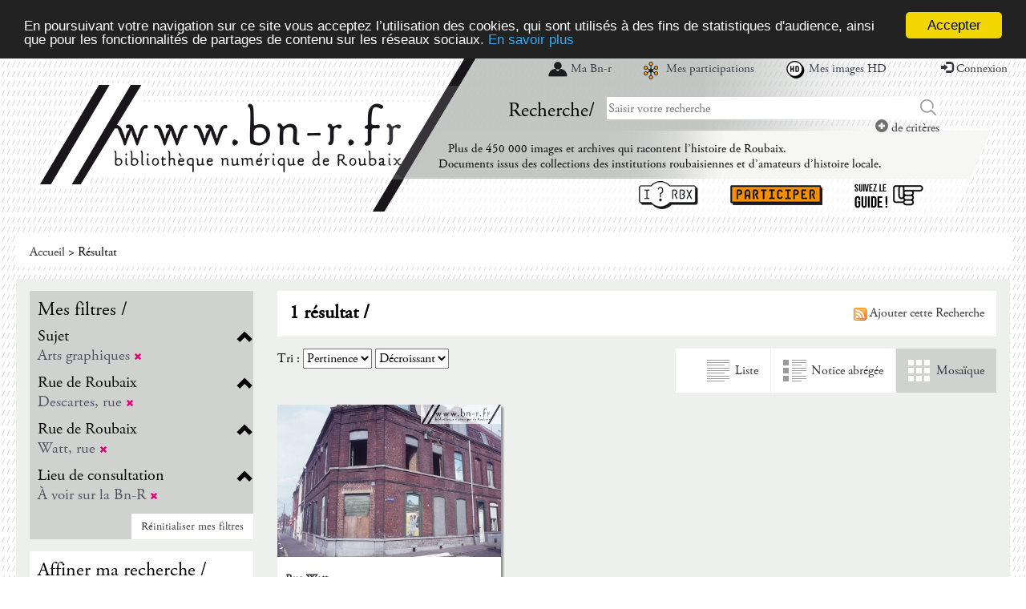

--- FILE ---
content_type: application/javascript
request_url: https://www.bn-r.fr/libs/visionneuse/Resources/public/js/jQueryRotate.2.2.js?_=1769273809385
body_size: 3336
content:
// VERSION: 2.2 LAST UPDATE: 13.03.2012
/* 
 * Licensed under the MIT license: http://www.opensource.org/licenses/mit-license.php
 * 
 * Made by Wilq32, wilq32@gmail.com, Wroclaw, Poland, 01.2009
 * Website: http://code.google.com/p/jqueryrotate/ 
 */

// Documentation removed from script file (was kinda useless and outdated)

(function($) {
var supportedCSS,styles=document.getElementsByTagName("head")[0].style,toCheck="transformProperty WebkitTransform OTransform msTransform MozTransform".split(" ");
for (var a=0;a<toCheck.length;a++) if (styles[toCheck[a]] !== undefined) supportedCSS = toCheck[a];
// Bad eval to preven google closure to remove it from code o_O
// After compresion replace it back to var IE = 'v' == '\v'
var IE = eval('"v"=="\v"');

jQuery.fn.extend({
    rotate:function(parameters)
    {
        if (this.length===0||typeof parameters=="undefined") return;
            if (typeof parameters=="number") parameters={angle:parameters};
        var returned=[];
        for (var i=0,i0=this.length;i<i0;i++)
            {
                var element=this.get(i);	
                if (!element.Wilq32 || !element.Wilq32.PhotoEffect) {

                    var paramClone = $.extend(true, {}, parameters); 
                    var newRotObject = new Wilq32.PhotoEffect(element,paramClone)._rootObj;

                    returned.push($(newRotObject));
                }
                else {
                    element.Wilq32.PhotoEffect._handleRotation(parameters);
                }
            }
            return returned;
    },
    getRotateAngle: function(){
        var ret = [];
        for (var i=0,i0=this.length;i<i0;i++)
            {
                var element=this.get(i);	
                if (element.Wilq32 && element.Wilq32.PhotoEffect) {
                    ret[i] = element.Wilq32.PhotoEffect._angle;
                }
            }
            return ret;
    },
    stopRotate: function(){
        for (var i=0,i0=this.length;i<i0;i++)
            {
                var element=this.get(i);	
                if (element.Wilq32 && element.Wilq32.PhotoEffect) {
                    clearTimeout(element.Wilq32.PhotoEffect._timer);
                }
            }
    }
});

// Library agnostic interface

Wilq32=window.Wilq32||{};
Wilq32.PhotoEffect=(function(){

	if (supportedCSS) {
		return function(img,parameters){
			img.Wilq32 = {
				PhotoEffect: this
			};
            
            this._img = this._rootObj = this._eventObj = img;
            this._handleRotation(parameters);
		}
	} else {
		return function(img,parameters) {
			// Make sure that class and id are also copied - just in case you would like to refeer to an newly created object
            this._img = img;

			this._rootObj=document.createElement('span');
			this._rootObj.style.display="inline-block";
			this._rootObj.Wilq32 = 
				{
					PhotoEffect: this
				};
			img.parentNode.insertBefore(this._rootObj,img);
			
			if (img.complete) {
				this._Loader(parameters);
			} else {
				var self=this;
				// TODO: Remove jQuery dependency
				jQuery(this._img).bind("load", function()
				{
					self._Loader(parameters);
				});
			}
		}
	}
})();

Wilq32.PhotoEffect.prototype={
    _setupParameters : function (parameters){
		this._parameters = this._parameters || {};
        if (typeof this._angle !== "number") this._angle = 0 ;
        if (typeof parameters.angle==="number") this._angle = parameters.angle;
        this._parameters.animateTo = (typeof parameters.animateTo==="number") ? (parameters.animateTo) : (this._angle); 

        this._parameters.step = parameters.step || this._parameters.step || null;
		this._parameters.easing = parameters.easing || this._parameters.easing || function (x, t, b, c, d) { return -c * ((t=t/d-1)*t*t*t - 1) + b; }
		this._parameters.duration = parameters.duration || this._parameters.duration || 1000;
        this._parameters.callback = parameters.callback || this._parameters.callback || function(){};
        if (parameters.bind && parameters.bind != this._parameters.bind) this._BindEvents(parameters.bind); 
	},
	_handleRotation : function(parameters){
          this._setupParameters(parameters);
          if (this._angle==this._parameters.animateTo) {
              this._rotate(this._angle);
          }
          else { 
              this._animateStart();          
          }
	},

	_BindEvents:function(events){
		if (events && this._eventObj) 
		{
            // Unbinding previous Events
            if (this._parameters.bind){
                var oldEvents = this._parameters.bind;
                for (var a in oldEvents) if (oldEvents.hasOwnProperty(a)) 
                        // TODO: Remove jQuery dependency
                        jQuery(this._eventObj).unbind(a,oldEvents[a]);
            }

            this._parameters.bind = events;
			for (var a in events) if (events.hasOwnProperty(a)) 
				// TODO: Remove jQuery dependency
					jQuery(this._eventObj).bind(a,events[a]);
		}
	},

	_Loader:(function()
	{
		if (IE)
		return function(parameters)
		{
			var width=this._img.width;
			var height=this._img.height;
			this._img.parentNode.removeChild(this._img);
							
			this._vimage = this.createVMLNode('image');
			this._vimage.src=this._img.src;
			this._vimage.style.height=height+"px";
			this._vimage.style.width=width+"px";
			this._vimage.style.position="absolute"; // FIXES IE PROBLEM - its only rendered if its on absolute position!
			this._vimage.style.top = "0px";
			this._vimage.style.left = "0px";

			/* Group minifying a small 1px precision problem when rotating object */
			this._container =  this.createVMLNode('group');
			this._container.style.width=width;
			this._container.style.height=height;
			this._container.style.position="absolute";
			this._container.setAttribute('coordsize',width-1+','+(height-1)); // This -1, -1 trying to fix ugly problem with small displacement on IE
			this._container.appendChild(this._vimage);
			
			this._rootObj.appendChild(this._container);
			this._rootObj.style.position="relative"; // FIXES IE PROBLEM
			this._rootObj.style.width=width+"px";
			this._rootObj.style.height=height+"px";
			this._rootObj.setAttribute('id',this._img.getAttribute('id'));
			this._rootObj.className=this._img.className;			
		    this._eventObj = this._rootObj;	
		    this._handleRotation(parameters);	
		}
		else
		return function (parameters)
		{
			this._rootObj.setAttribute('id',this._img.getAttribute('id'));
			this._rootObj.className=this._img.className;
			
			this._width=this._img.width;
			this._height=this._img.height;
			this._widthHalf=this._width/2; // used for optimisation
			this._heightHalf=this._height/2;// used for optimisation
			
			var _widthMax=Math.sqrt((this._height)*(this._height) + (this._width) * (this._width));

			this._widthAdd = _widthMax - this._width;
			this._heightAdd = _widthMax - this._height;	// widthMax because maxWidth=maxHeight
			this._widthAddHalf=this._widthAdd/2; // used for optimisation
			this._heightAddHalf=this._heightAdd/2;// used for optimisation
			
			this._img.parentNode.removeChild(this._img);	
			
			this._aspectW = ((parseInt(this._img.style.width,10)) || this._width)/this._img.width;
			this._aspectH = ((parseInt(this._img.style.height,10)) || this._height)/this._img.height;
			
			this._canvas=document.createElement('canvas');
			this._canvas.setAttribute('width',this._width);
			this._canvas.style.position="relative";
			this._canvas.style.left = -this._widthAddHalf + "px";
			this._canvas.style.top = -this._heightAddHalf + "px";
			this._canvas.Wilq32 = this._rootObj.Wilq32;
			
			this._rootObj.appendChild(this._canvas);
			this._rootObj.style.width=this._width+"px";
			this._rootObj.style.height=this._height+"px";
            this._eventObj = this._canvas;
			
			this._cnv=this._canvas.getContext('2d');
            this._handleRotation(parameters);
		}
	})(),

	_animateStart:function()
	{	
		if (this._timer) {
			clearTimeout(this._timer);
		}
		this._animateStartTime = +new Date;
		this._animateStartAngle = this._angle;
		this._animate();
	},
    _animate:function()
    {
         var actualTime = +new Date;
         var checkEnd = actualTime - this._animateStartTime > this._parameters.duration;

         // TODO: Bug for animatedGif for static rotation ? (to test)
         if (checkEnd && !this._parameters.animatedGif) 
         {
             clearTimeout(this._timer);
         }
         else 
         {
             if (this._canvas||this._vimage||this._img) {
                 var angle = this._parameters.easing(0, actualTime - this._animateStartTime, this._animateStartAngle, this._parameters.animateTo - this._animateStartAngle, this._parameters.duration);
                 this._rotate((~~(angle*10))/10);
             }
             if (this._parameters.step) {
                this._parameters.step(this._angle);
             }
             var self = this;
             this._timer = setTimeout(function()
                     {
                     self._animate.call(self);
                     }, 10);
         }

         // To fix Bug that prevents using recursive function in callback I moved this function to back
         if (this._parameters.callback && checkEnd){
             this._angle = this._parameters.animateTo;
             this._rotate(this._angle);
             this._parameters.callback.call(this._rootObj);
         }
     },

	_rotate : (function()
	{
		var rad = Math.PI/180;
		if (IE)
		return function(angle)
		{
            this._angle = angle;
			this._container.style.rotation=(angle%360)+"deg";
		}
		else if (supportedCSS)
		return function(angle){
            this._angle = angle;
			this._img.style[supportedCSS]="rotate("+(angle%360)+"deg)";
		}
		else 
		return function(angle)
		{
            this._angle = angle;
			angle=(angle%360)* rad;
			// clear canvas	
			this._canvas.width = this._width+this._widthAdd;
			this._canvas.height = this._height+this._heightAdd;
						
			// REMEMBER: all drawings are read from backwards.. so first function is translate, then rotate, then translate, translate..
			this._cnv.translate(this._widthAddHalf,this._heightAddHalf);	// at least center image on screen
			this._cnv.translate(this._widthHalf,this._heightHalf);			// we move image back to its orginal 
			this._cnv.rotate(angle);										// rotate image
			this._cnv.translate(-this._widthHalf,-this._heightHalf);		// move image to its center, so we can rotate around its center
			this._cnv.scale(this._aspectW,this._aspectH); // SCALE - if needed ;)
			this._cnv.drawImage(this._img, 0, 0);							// First - we draw image
		}

	})()
}

if (IE)
{
Wilq32.PhotoEffect.prototype.createVMLNode=(function(){
document.createStyleSheet().addRule(".rvml", "behavior:url(#default#VML)");
		try {
			!document.namespaces.rvml && document.namespaces.add("rvml", "urn:schemas-microsoft-com:vml");
			return function (tagName) {
				return document.createElement('<rvml:' + tagName + ' class="rvml">');
			};
		} catch (e) {
			return function (tagName) {
				return document.createElement('<' + tagName + ' xmlns="urn:schemas-microsoft.com:vml" class="rvml">');
			};
		}		
})();
}

})(jQuery);


--- FILE ---
content_type: application/javascript
request_url: https://www.bn-r.fr/admin/libs/ckeditor/core/dom/element.js
body_size: 18108
content:
/**
 * @license Copyright (c) 2003-2017, CKSource - Frederico Knabben. All rights reserved.
 * For licensing, see LICENSE.md or http://ckeditor.com/license
 */

/**
 * @fileOverview Defines the {@link CKEDITOR.dom.element} class, which
 *		represents a DOM element.
 */

/**
 * Represents a DOM element.
 *
 *		// Create a new <span> element.
 *		var element = new CKEDITOR.dom.element( 'span' );
 *
 *		// Create an element based on a native DOM element.
 *		var element = new CKEDITOR.dom.element( document.getElementById( 'myId' ) );
 *
 * @class
 * @extends CKEDITOR.dom.node
 * @constructor Creates an element class instance.
 * @param {Object/String} element A native DOM element or the element name for
 * new elements.
 * @param {CKEDITOR.dom.document} [ownerDocument] The document that will contain
 * the element in case of element creation.
 */
CKEDITOR.dom.element = function( element, ownerDocument ) {
	if ( typeof element == 'string' )
		element = ( ownerDocument ? ownerDocument.$ : document ).createElement( element );

	// Call the base constructor (we must not call CKEDITOR.dom.node).
	CKEDITOR.dom.domObject.call( this, element );
};

// PACKAGER_RENAME( CKEDITOR.dom.element )
/**
 * The the {@link CKEDITOR.dom.element} representing and element. If the
 * element is a native DOM element, it will be transformed into a valid
 * CKEDITOR.dom.element object.
 *
 *		var element = new CKEDITOR.dom.element( 'span' );
 *		alert( element == CKEDITOR.dom.element.get( element ) ); // true
 *
 *		var element = document.getElementById( 'myElement' );
 *		alert( CKEDITOR.dom.element.get( element ).getName() ); // (e.g.) 'p'
 *
 * @static
 * @param {String/Object} element Element's id or name or native DOM element.
 * @returns {CKEDITOR.dom.element} The transformed element.
 */
CKEDITOR.dom.element.get = function( element ) {
	var el = typeof element == 'string' ? document.getElementById( element ) || document.getElementsByName( element )[ 0 ] : element;

	return el && ( el.$ ? el : new CKEDITOR.dom.element( el ) );
};

CKEDITOR.dom.element.prototype = new CKEDITOR.dom.node();

/**
 * Creates an instance of the {@link CKEDITOR.dom.element} class based on the
 * HTML representation of an element.
 *
 *		var element = CKEDITOR.dom.element.createFromHtml( '<strong class="anyclass">My element</strong>' );
 *		alert( element.getName() ); // 'strong'
 *
 * @static
 * @param {String} html The element HTML. It should define only one element in
 * the "root" level. The "root" element can have child nodes, but not siblings.
 * @returns {CKEDITOR.dom.element} The element instance.
 */
CKEDITOR.dom.element.createFromHtml = function( html, ownerDocument ) {
	var temp = new CKEDITOR.dom.element( 'div', ownerDocument );
	temp.setHtml( html );

	// When returning the node, remove it from its parent to detach it.
	return temp.getFirst().remove();
};

/**
 * Sets {@link CKEDITOR.dom.element#setCustomData custom data} on an element in a way that it is later
 * possible to {@link #clearAllMarkers clear all data} set on all elements sharing the same database.
 *
 * This mechanism is very useful when processing some portion of DOM. All markers can later be removed
 * by calling the {@link #clearAllMarkers} method, hence markers will not leak to second pass of this algorithm.
 *
 *		var database = {};
 *		CKEDITOR.dom.element.setMarker( database, element1, 'foo', 'bar' );
 *		CKEDITOR.dom.element.setMarker( database, element2, 'oof', [ 1, 2, 3 ] );
 *
 *		element1.getCustomData( 'foo' ); // 'bar'
 *		element2.getCustomData( 'oof' ); // [ 1, 2, 3 ]
 *
 *		CKEDITOR.dom.element.clearAllMarkers( database );
 *
 *		element1.getCustomData( 'foo' ); // null
 *
 * @static
 * @param {Object} database
 * @param {CKEDITOR.dom.element} element
 * @param {String} name
 * @param {Object} value
 * @returns {CKEDITOR.dom.element} The element.
 */
CKEDITOR.dom.element.setMarker = function( database, element, name, value ) {
	var id = element.getCustomData( 'list_marker_id' ) || ( element.setCustomData( 'list_marker_id', CKEDITOR.tools.getNextNumber() ).getCustomData( 'list_marker_id' ) ),
		markerNames = element.getCustomData( 'list_marker_names' ) || ( element.setCustomData( 'list_marker_names', {} ).getCustomData( 'list_marker_names' ) );
	database[ id ] = element;
	markerNames[ name ] = 1;

	return element.setCustomData( name, value );
};

/**
 * Removes all markers added using this database. See the {@link #setMarker} method for more information.
 *
 * @param {Object} database
 * @static
 */
CKEDITOR.dom.element.clearAllMarkers = function( database ) {
	for ( var i in database )
		CKEDITOR.dom.element.clearMarkers( database, database[ i ], 1 );
};

/**
 * Removes all markers added to this element and removes it from the database if
 * `removeFromDatabase` was passed. See the {@link #setMarker} method for more information.
 *
 *		var database = {};
 *		CKEDITOR.dom.element.setMarker( database, element1, 'foo', 'bar' );
 *		CKEDITOR.dom.element.setMarker( database, element2, 'oof', [ 1, 2, 3 ] );
 *
 *		element1.getCustomData( 'foo' ); // 'bar'
 *		element2.getCustomData( 'oof' ); // [ 1, 2, 3 ]
 *
 *		CKEDITOR.dom.element.clearMarkers( database, element1, true );
 *
 *		element1.getCustomData( 'foo' ); // null
 *		element2.getCustomData( 'oof' ); // [ 1, 2, 3 ]
 *
 * @param {Object} database
 * @static
 */
CKEDITOR.dom.element.clearMarkers = function( database, element, removeFromDatabase ) {
	var names = element.getCustomData( 'list_marker_names' ),
		id = element.getCustomData( 'list_marker_id' );
	for ( var i in names )
		element.removeCustomData( i );
	element.removeCustomData( 'list_marker_names' );
	if ( removeFromDatabase ) {
		element.removeCustomData( 'list_marker_id' );
		delete database[ id ];
	}
};

( function() {
	var elementsClassList = document.createElement( '_' ).classList,
		supportsClassLists = typeof elementsClassList !== 'undefined' && String( elementsClassList.add ).match( /\[Native code\]/gi ) !== null,
		rclass = /[\n\t\r]/g;

	function hasClass( classNames, className ) {
		// Source: jQuery.
		return ( ' ' + classNames + ' ' ).replace( rclass, ' ' ).indexOf( ' ' + className + ' ' ) > -1;
	}

	CKEDITOR.tools.extend( CKEDITOR.dom.element.prototype, {
		/**
		 * The node type. This is a constant value set to {@link CKEDITOR#NODE_ELEMENT}.
		 *
		 * @readonly
		 * @property {Number} [=CKEDITOR.NODE_ELEMENT]
		 */
		type: CKEDITOR.NODE_ELEMENT,

		/**
		 * Adds a CSS class to the element. It appends the class to the
		 * already existing names.
		 *
		 *		var element = new CKEDITOR.dom.element( 'div' );
		 *		element.addClass( 'classA' ); // <div class="classA">
		 *		element.addClass( 'classB' ); // <div class="classA classB">
		 *		element.addClass( 'classA' ); // <div class="classA classB">
		 *
		 * **Note:** Since CKEditor 4.5 this method cannot be used with multiple classes (`'classA classB'`).
		 *
		 * @chainable
		 * @method addClass
		 * @param {String} className The name of the class to be added.
		 */
		addClass: supportsClassLists ?
			function( className ) {
				this.$.classList.add( className );

				return this;
			} : function( className ) {
				var c = this.$.className;
				if ( c ) {
					if ( !hasClass( c, className ) )
						c += ' ' + className;
				}
				this.$.className = c || className;

				return this;
			},

		/**
		 * Removes a CSS class name from the elements classes. Other classes
		 * remain untouched.
		 *
		 *		var element = new CKEDITOR.dom.element( 'div' );
		 *		element.addClass( 'classA' );		// <div class="classA">
		 *		element.addClass( 'classB' );		// <div class="classA classB">
		 *		element.removeClass( 'classA' );	// <div class="classB">
		 *		element.removeClass( 'classB' );	// <div>
		 *
		 * @chainable
		 * @method removeClass
		 * @param {String} className The name of the class to remove.
		 */
		removeClass: supportsClassLists ?
			function( className ) {
				var $ = this.$;
				$.classList.remove( className );

				if ( !$.className )
					$.removeAttribute( 'class' );

				return this;
			} : function( className ) {
				var c = this.getAttribute( 'class' );
				if ( c && hasClass( c, className ) ) {
					c = c
						.replace( new RegExp( '(?:^|\\s+)' + className + '(?=\\s|$)' ), '' )
						.replace( /^\s+/, '' );

					if ( c )
						this.setAttribute( 'class', c );
					else
						this.removeAttribute( 'class' );
				}

				return this;
			},

		/**
		 * Checks if element has class name.
		 *
		 * @param {String} className
		 * @returns {Boolean}
		 */
		hasClass: function( className ) {
			return hasClass( this.$.className, className );
		},

		/**
		 * Append a node as a child of this element.
		 *
		 *		var p = new CKEDITOR.dom.element( 'p' );
		 *
		 *		var strong = new CKEDITOR.dom.element( 'strong' );
		 *		p.append( strong );
		 *
		 *		var em = p.append( 'em' );
		 *
		 *		// Result: '<p><strong></strong><em></em></p>'
		 *
		 * @param {CKEDITOR.dom.node/String} node The node or element name to be appended.
		 * @param {Boolean} [toStart=false] Indicates that the element is to be appended at the start.
		 * @returns {CKEDITOR.dom.node} The appended node.
		 */
		append: function( node, toStart ) {
			if ( typeof node == 'string' )
				node = this.getDocument().createElement( node );

			if ( toStart )
				this.$.insertBefore( node.$, this.$.firstChild );
			else
				this.$.appendChild( node.$ );

			return node;
		},

		/**
		 * Append HTML as a child(ren) of this element.
		 *
		 * @param {String} html
		 */
		appendHtml: function( html ) {
			if ( !this.$.childNodes.length )
				this.setHtml( html );
			else {
				var temp = new CKEDITOR.dom.element( 'div', this.getDocument() );
				temp.setHtml( html );
				temp.moveChildren( this );
			}
		},

		/**
		 * Append text to this element.
		 *
		 *		var p = new CKEDITOR.dom.element( 'p' );
		 *		p.appendText( 'This is' );
		 *		p.appendText( ' some text' );
		 *
		 *		// Result: '<p>This is some text</p>'
		 *
		 * @param {String} text The text to be appended.
		 */
		appendText: function( text ) {
			// On IE8 it is impossible to append node to script tag, so we use its text.
			// On the contrary, on Safari the text property is unpredictable in links. (#13232)
			if ( this.$.text != null && CKEDITOR.env.ie && CKEDITOR.env.version < 9 )
				this.$.text += text;
			else
				this.append( new CKEDITOR.dom.text( text ) );
		},

		/**
		 * Appends a `<br>` filler element to this element if the filler is not present already.
		 * By default filler is appended only if {@link CKEDITOR.env#needsBrFiller} is `true`,
		 * however when `force` is set to `true` filler will be appended regardless of the environment.
		 *
		 * @param {Boolean} [force] Append filler regardless of the environment.
		 */
		appendBogus: function( force ) {
			if ( !force && !CKEDITOR.env.needsBrFiller )
				return;

			var lastChild = this.getLast();

			// Ignore empty/spaces text.
			while ( lastChild && lastChild.type == CKEDITOR.NODE_TEXT && !CKEDITOR.tools.rtrim( lastChild.getText() ) )
				lastChild = lastChild.getPrevious();
			if ( !lastChild || !lastChild.is || !lastChild.is( 'br' ) ) {
				var bogus = this.getDocument().createElement( 'br' );

				CKEDITOR.env.gecko && bogus.setAttribute( 'type', '_moz' );

				this.append( bogus );
			}
		},

		/**
		 * Breaks one of the ancestor element in the element position, moving
		 * this element between the broken parts.
		 *
		 *		// Before breaking:
		 *		//		<b>This <i>is some<span /> sample</i> test text</b>
		 *		// If "element" is <span /> and "parent" is <i>:
		 *		//		<b>This <i>is some</i><span /><i> sample</i> test text</b>
		 *		element.breakParent( parent );
		 *
		 *		// Before breaking:
		 *		//		<b>This <i>is some<span /> sample</i> test text</b>
		 *		// If "element" is <span /> and "parent" is <b>:
		 *		//		<b>This <i>is some</i></b><span /><b><i> sample</i> test text</b>
		 *		element.breakParent( parent );
		 *
		 * @param {CKEDITOR.dom.element} parent The anscestor element to get broken.
		 * @param {Boolean} [cloneId=false] Whether to preserve ancestor ID attributes while breaking.
		 */
		breakParent: function( parent, cloneId ) {
			var range = new CKEDITOR.dom.range( this.getDocument() );

			// We'll be extracting part of this element, so let's use our
			// range to get the correct piece.
			range.setStartAfter( this );
			range.setEndAfter( parent );

			// Extract it.
			var docFrag = range.extractContents( false, cloneId || false ),
				tmpElement,
				current;

			// Move the element outside the broken element.
			range.insertNode( this.remove() );

			// In case of Internet Explorer, we must check if there is no background-color
			// added to the element. In such case, we have to overwrite it to prevent "switching it off"
			// by a browser (#14667).
			if ( CKEDITOR.env.ie && !CKEDITOR.env.edge ) {
				tmpElement = new CKEDITOR.dom.element( 'div' );

				while ( current = docFrag.getFirst() ) {
					if ( current.$.style.backgroundColor ) {
						// This is a necessary hack to make sure that IE will track backgroundColor CSS property, see
						// http://dev.ckeditor.com/ticket/14667#comment:8 for more details.
						current.$.style.backgroundColor = current.$.style.backgroundColor;
					}

					tmpElement.append( current );
				}

				// Re-insert the extracted piece after the element.
				tmpElement.insertAfter( this );
				tmpElement.remove( true );
			} else {
				// Re-insert the extracted piece after the element.
				docFrag.insertAfterNode( this );
			}
		},

		/**
		 * Checks if this element contains given node.
		 *
		 * @method
		 * @param {CKEDITOR.dom.node} node
		 * @returns {Boolean}
		 */
		contains: !document.compareDocumentPosition ?
			function( node ) {
				var $ = this.$;

				return node.type != CKEDITOR.NODE_ELEMENT ? $.contains( node.getParent().$ ) : $ != node.$ && $.contains( node.$ );
			} : function( node ) {
				return !!( this.$.compareDocumentPosition( node.$ ) & 16 );
			},

		/**
		 * Moves the selection focus to this element.
		 *
		 *		var element = CKEDITOR.document.getById( 'myTextarea' );
		 *		element.focus();
		 *
		 * @method
		 * @param  {Boolean} defer Whether to asynchronously defer the
		 * execution by 100 ms.
		 */
		focus: ( function() {
			function exec() {
				// IE throws error if the element is not visible.
				try {
					this.$.focus();
				} catch ( e ) {}
			}

			return function( defer ) {
				if ( defer )
					CKEDITOR.tools.setTimeout( exec, 100, this );
				else
					exec.call( this );
			};
		} )(),

		/**
		 * Gets the inner HTML of this element.
		 *
		 *		var element = CKEDITOR.dom.element.createFromHtml( '<div><b>Example</b></div>' );
		 *		alert( element.getHtml() ); // '<b>Example</b>'
		 *
		 * @returns {String} The inner HTML of this element.
		 */
		getHtml: function() {
			var retval = this.$.innerHTML;
			// Strip <?xml:namespace> tags in IE. (#3341).
			return CKEDITOR.env.ie ? retval.replace( /<\?[^>]*>/g, '' ) : retval;
		},

		/**
		 * Gets the outer (inner plus tags) HTML of this element.
		 *
		 *		var element = CKEDITOR.dom.element.createFromHtml( '<div class="bold"><b>Example</b></div>' );
		 *		alert( element.getOuterHtml() ); // '<div class="bold"><b>Example</b></div>'
		 *
		 * @returns {String} The outer HTML of this element.
		 */
		getOuterHtml: function() {
			if ( this.$.outerHTML ) {
				// IE includes the <?xml:namespace> tag in the outerHTML of
				// namespaced element. So, we must strip it here. (#3341)
				return this.$.outerHTML.replace( /<\?[^>]*>/, '' );
			}

			var tmpDiv = this.$.ownerDocument.createElement( 'div' );
			tmpDiv.appendChild( this.$.cloneNode( true ) );
			return tmpDiv.innerHTML;
		},

		/**
		 * Retrieve the bounding rectangle of the current element, in pixels,
		 * relative to the upper-left corner of the browser's client area.
		 *
		 * @returns {Object} The dimensions of the DOM element including
		 * `left`, `top`, `right`, `bottom`, `width` and `height`.
		 */
		getClientRect: function() {
			// http://help.dottoro.com/ljvmcrrn.php
			var rect = CKEDITOR.tools.extend( {}, this.$.getBoundingClientRect() );

			!rect.width && ( rect.width = rect.right - rect.left );
			!rect.height && ( rect.height = rect.bottom - rect.top );

			return rect;
		},

		/**
		 * Sets the inner HTML of this element.
		 *
		 *		var p = new CKEDITOR.dom.element( 'p' );
		 *		p.setHtml( '<b>Inner</b> HTML' );
		 *
		 *		// Result: '<p><b>Inner</b> HTML</p>'
		 *
		 * @method
		 * @param {String} html The HTML to be set for this element.
		 * @returns {String} The inserted HTML.
		 */
		setHtml: ( CKEDITOR.env.ie && CKEDITOR.env.version < 9 ) ?
			// old IEs throws error on HTML manipulation (through the "innerHTML" property)
			// on the element which resides in an DTD invalid position,  e.g. <span><div></div></span>
			// fortunately it can be worked around with DOM manipulation.
			function( html ) {
				try {
					var $ = this.$;

					// Fix the case when setHtml is called on detached element.
					// HTML5 shiv used for document in which this element was created
					// won't affect that detached element. So get document fragment with
					// all HTML5 elements enabled and set innerHTML while this element is appended to it.
					if ( this.getParent() )
						return ( $.innerHTML = html );
					else {
						var $frag = this.getDocument()._getHtml5ShivFrag();
						$frag.appendChild( $ );
						$.innerHTML = html;
						$frag.removeChild( $ );

						return html;
					}
				}
				catch ( e ) {
					this.$.innerHTML = '';

					var temp = new CKEDITOR.dom.element( 'body', this.getDocument() );
					temp.$.innerHTML = html;

					var children = temp.getChildren();
					while ( children.count() )
						this.append( children.getItem( 0 ) );

					return html;
				}
			} : function( html ) {
				return ( this.$.innerHTML = html );
			},

		/**
		 * Sets the element contents as plain text.
		 *
		 *		var element = new CKEDITOR.dom.element( 'div' );
		 *		element.setText( 'A > B & C < D' );
		 *		alert( element.innerHTML ); // 'A &gt; B &amp; C &lt; D'
		 *
		 * @param {String} text The text to be set.
		 * @returns {String} The inserted text.
		 */
		setText: ( function() {
			var supportsTextContent = document.createElement( 'p' );
			supportsTextContent.innerHTML = 'x';
			supportsTextContent = supportsTextContent.textContent;

			return function( text ) {
				this.$[ supportsTextContent ? 'textContent' : 'innerText' ] = text;
			};
		} )(),

		/**
		 * Gets the value of an element attribute.
		 *
		 *		var element = CKEDITOR.dom.element.createFromHtml( '<input type="text" />' );
		 *		alert( element.getAttribute( 'type' ) ); // 'text'
		 *
		 * @method
		 * @param {String} name The attribute name.
		 * @returns {String} The attribute value or null if not defined.
		 */
		getAttribute: ( function() {
			var standard = function( name ) {
					return this.$.getAttribute( name, 2 );
				};

			if ( CKEDITOR.env.ie && ( CKEDITOR.env.ie7Compat || CKEDITOR.env.quirks ) ) {
				return function( name ) {
					switch ( name ) {
						case 'class':
							name = 'className';
							break;

						case 'http-equiv':
							name = 'httpEquiv';
							break;

						case 'name':
							return this.$.name;

						case 'tabindex':
							var tabIndex = standard.call( this, name );

							// IE returns tabIndex=0 by default for all
							// elements. For those elements,
							// getAtrribute( 'tabindex', 2 ) returns 32768
							// instead. So, we must make this check to give a
							// uniform result among all browsers.
							if ( tabIndex !== 0 && this.$.tabIndex === 0 )
								tabIndex = null;

							return tabIndex;

						case 'checked':
							var attr = this.$.attributes.getNamedItem( name ),
								attrValue = attr.specified ? attr.nodeValue // For value given by parser.
								: this.$.checked; // For value created via DOM interface.

							return attrValue ? 'checked' : null;

						case 'hspace':
						case 'value':
							return this.$[ name ];

						case 'style':
							// IE does not return inline styles via getAttribute(). See #2947.
							return this.$.style.cssText;

						case 'contenteditable':
						case 'contentEditable':
							return this.$.attributes.getNamedItem( 'contentEditable' ).specified ? this.$.getAttribute( 'contentEditable' ) : null;
					}

					return standard.call( this, name );
				};
			} else {
				return standard;
			}
		} )(),

		/**
		 * Gets the values of all element attributes.
		 *
		 * @param {Array} exclude The names of attributes to be excluded from the returned object.
		 * @return {Object} An object containing all element attributes with their values.
		 */
		getAttributes: function( exclude ) {
			var attributes = {},
				attrDefs = this.$.attributes,
				i;

			exclude = CKEDITOR.tools.isArray( exclude ) ? exclude : [];

			for ( i = 0; i < attrDefs.length; i++ ) {
				if ( CKEDITOR.tools.indexOf( exclude, attrDefs[ i ].name ) === -1 ) {
					attributes[ attrDefs[ i ].name ] = attrDefs[ i ].value;
				}
			}

			return attributes;
		},

		/**
		 * Gets the nodes list containing all children of this element.
		 *
		 * @returns {CKEDITOR.dom.nodeList}
		 */
		getChildren: function() {
			return new CKEDITOR.dom.nodeList( this.$.childNodes );
		},

		/**
		 * Gets the current computed value of one of the element CSS style
		 * properties.
		 *
		 *		var element = new CKEDITOR.dom.element( 'span' );
		 *		alert( element.getComputedStyle( 'display' ) ); // 'inline'
		 *
		 * @method
		 * @param {String} propertyName The style property name.
		 * @returns {String} The property value.
		 */
		getComputedStyle: ( document.defaultView && document.defaultView.getComputedStyle ) ?
				function( propertyName ) {
					var style = this.getWindow().$.getComputedStyle( this.$, null );

					// Firefox may return null if we call the above on a hidden iframe. (#9117)
					return style ? style.getPropertyValue( propertyName ) : '';
				} : function( propertyName ) {
					return this.$.currentStyle[ CKEDITOR.tools.cssStyleToDomStyle( propertyName ) ];
				},

		/**
		 * Gets the DTD entries for this element.
		 *
		 * @returns {Object} An object containing the list of elements accepted
		 * by this element.
		 */
		getDtd: function() {
			var dtd = CKEDITOR.dtd[ this.getName() ];

			this.getDtd = function() {
				return dtd;
			};

			return dtd;
		},

		/**
		 * Gets all this element's descendants having given tag name.
		 *
		 * @method
		 * @param {String} tagName
		 */
		getElementsByTag: CKEDITOR.dom.document.prototype.getElementsByTag,

		/**
		 * Gets the computed tabindex for this element.
		 *
		 *		var element = CKEDITOR.document.getById( 'myDiv' );
		 *		alert( element.getTabIndex() ); // (e.g.) '-1'
		 *
		 * @method
		 * @returns {Number} The tabindex value.
		 */
		getTabIndex: function() {
			var tabIndex = this.$.tabIndex;

			// IE returns tabIndex=0 by default for all elements. In
			// those cases we must check that the element really has
			// the tabindex attribute set to zero, or it is one of
			// those element that should have zero by default.
			if ( tabIndex === 0 && !CKEDITOR.dtd.$tabIndex[ this.getName() ] && parseInt( this.getAttribute( 'tabindex' ), 10 ) !== 0 )
				return -1;

			return tabIndex;
		},

		/**
		 * Gets the text value of this element.
		 *
		 * Only in IE (which uses innerText), `<br>` will cause linebreaks,
		 * and sucessive whitespaces (including line breaks) will be reduced to
		 * a single space. This behavior is ok for us, for now. It may change
		 * in the future.
		 *
		 *		var element = CKEDITOR.dom.element.createFromHtml( '<div>Sample <i>text</i>.</div>' );
		 *		alert( <b>element.getText()</b> ); // 'Sample text.'
		 *
		 * @returns {String} The text value.
		 */
		getText: function() {
			return this.$.textContent || this.$.innerText || '';
		},

		/**
		 * Gets the window object that contains this element.
		 *
		 * @returns {CKEDITOR.dom.window} The window object.
		 */
		getWindow: function() {
			return this.getDocument().getWindow();
		},

		/**
		 * Gets the value of the `id` attribute of this element.
		 *
		 *		var element = CKEDITOR.dom.element.createFromHtml( '<p id="myId"></p>' );
		 *		alert( element.getId() ); // 'myId'
		 *
		 * @returns {String} The element id, or null if not available.
		 */
		getId: function() {
			return this.$.id || null;
		},

		/**
		 * Gets the value of the `name` attribute of this element.
		 *
		 *		var element = CKEDITOR.dom.element.createFromHtml( '<input name="myName"></input>' );
		 *		alert( <b>element.getNameAtt()</b> ); // 'myName'
		 *
		 * @returns {String} The element name, or null if not available.
		 */
		getNameAtt: function() {
			return this.$.name || null;
		},

		/**
		 * Gets the element name (tag name). The returned name is guaranteed to
		 * be always full lowercased.
		 *
		 *		var element = new CKEDITOR.dom.element( 'span' );
		 *		alert( element.getName() ); // 'span'
		 *
		 * @returns {String} The element name.
		 */
		getName: function() {
			// Cache the lowercased name inside a closure.
			var nodeName = this.$.nodeName.toLowerCase();

			if ( CKEDITOR.env.ie && ( document.documentMode <= 8 ) ) {
				var scopeName = this.$.scopeName;
				if ( scopeName != 'HTML' )
					nodeName = scopeName.toLowerCase() + ':' + nodeName;
			}

			this.getName = function() {
				return nodeName;
			};

			return this.getName();
		},

		/**
		 * Gets the value set to this element. This value is usually available
		 * for form field elements.
		 *
		 * @returns {String} The element value.
		 */
		getValue: function() {
			return this.$.value;
		},

		/**
		 * Gets the first child node of this element.
		 *
		 *		var element = CKEDITOR.dom.element.createFromHtml( '<div><b>Example</b></div>' );
		 *		var first = element.getFirst();
		 *		alert( first.getName() ); // 'b'
		 *
		 * @param {Function} evaluator Filtering the result node.
		 * @returns {CKEDITOR.dom.node} The first child node or null if not available.
		 */
		getFirst: function( evaluator ) {
			var first = this.$.firstChild,
				retval = first && new CKEDITOR.dom.node( first );
			if ( retval && evaluator && !evaluator( retval ) )
				retval = retval.getNext( evaluator );

			return retval;
		},

		/**
		 * See {@link #getFirst}.
		 *
		 * @param {Function} evaluator Filtering the result node.
		 * @returns {CKEDITOR.dom.node}
		 */
		getLast: function( evaluator ) {
			var last = this.$.lastChild,
				retval = last && new CKEDITOR.dom.node( last );
			if ( retval && evaluator && !evaluator( retval ) )
				retval = retval.getPrevious( evaluator );

			return retval;
		},

		/**
		 * Gets CSS style value.
		 *
		 * @param {String} name The CSS property name.
		 * @returns {String} Style value.
		 */
		getStyle: function( name ) {
			return this.$.style[ CKEDITOR.tools.cssStyleToDomStyle( name ) ];
		},

		/**
		 * Checks if the element name matches the specified criteria.
		 *
		 *		var element = new CKEDITOR.element( 'span' );
		 *		alert( element.is( 'span' ) );			// true
		 *		alert( element.is( 'p', 'span' ) );		// true
		 *		alert( element.is( 'p' ) );				// false
		 *		alert( element.is( 'p', 'div' ) );		// false
		 *		alert( element.is( { p:1,span:1 } ) );	// true
		 *
		 * @param {String.../Object} name One or more names to be checked, or a {@link CKEDITOR.dtd} object.
		 * @returns {Boolean} `true` if the element name matches any of the names.
		 */
		is: function() {
			var name = this.getName();

			// Check against the specified DTD liternal.
			if ( typeof arguments[ 0 ] == 'object' )
				return !!arguments[ 0 ][ name ];

			// Check for tag names
			for ( var i = 0; i < arguments.length; i++ ) {
				if ( arguments[ i ] == name )
					return true;
			}
			return false;
		},

		/**
		 * Decide whether one element is able to receive cursor.
		 *
		 * @param {Boolean} [textCursor=true] Only consider element that could receive text child.
		 */
		isEditable: function( textCursor ) {
			var name = this.getName();

			if ( this.isReadOnly() || this.getComputedStyle( 'display' ) == 'none' ||
				this.getComputedStyle( 'visibility' ) == 'hidden' ||
				CKEDITOR.dtd.$nonEditable[ name ] ||
				CKEDITOR.dtd.$empty[ name ] ||
				( this.is( 'a' ) &&
					( this.data( 'cke-saved-name' ) || this.hasAttribute( 'name' ) ) &&
					!this.getChildCount()
				) ) {
				return false;
			}

			if ( textCursor !== false ) {
				// Get the element DTD (defaults to span for unknown elements).
				var dtd = CKEDITOR.dtd[ name ] || CKEDITOR.dtd.span;
				// In the DTD # == text node.
				return !!( dtd && dtd[ '#' ] );
			}

			return true;
		},

		/**
		 * Compare this element's inner html, tag name, attributes, etc. with other one.
		 *
		 * See [W3C's DOM Level 3 spec - node#isEqualNode](http://www.w3.org/TR/DOM-Level-3-Core/core.html#Node3-isEqualNode)
		 * for more details.
		 *
		 * @param {CKEDITOR.dom.element} otherElement Element to compare.
		 * @returns {Boolean}
		 */
		isIdentical: function( otherElement ) {
			// do shallow clones, but with IDs
			var thisEl = this.clone( 0, 1 ),
				otherEl = otherElement.clone( 0, 1 );

			// Remove distractions.
			thisEl.removeAttributes( [ '_moz_dirty', 'data-cke-expando', 'data-cke-saved-href', 'data-cke-saved-name' ] );
			otherEl.removeAttributes( [ '_moz_dirty', 'data-cke-expando', 'data-cke-saved-href', 'data-cke-saved-name' ] );

			// Native comparison available.
			if ( thisEl.$.isEqualNode ) {
				// Styles order matters.
				thisEl.$.style.cssText = CKEDITOR.tools.normalizeCssText( thisEl.$.style.cssText );
				otherEl.$.style.cssText = CKEDITOR.tools.normalizeCssText( otherEl.$.style.cssText );
				return thisEl.$.isEqualNode( otherEl.$ );
			} else {
				thisEl = thisEl.getOuterHtml();
				otherEl = otherEl.getOuterHtml();

				// Fix tiny difference between link href in older IEs.
				if ( CKEDITOR.env.ie && CKEDITOR.env.version < 9 && this.is( 'a' ) ) {
					var parent = this.getParent();
					if ( parent.type == CKEDITOR.NODE_ELEMENT ) {
						var el = parent.clone();
						el.setHtml( thisEl ), thisEl = el.getHtml();
						el.setHtml( otherEl ), otherEl = el.getHtml();
					}
				}

				return thisEl == otherEl;
			}
		},

		/**
		 * Checks if this element is visible. May not work if the element is
		 * child of an element with visibility set to `hidden`, but works well
		 * on the great majority of cases.
		 *
		 * @returns {Boolean} True if the element is visible.
		 */
		isVisible: function() {
			var isVisible = ( this.$.offsetHeight || this.$.offsetWidth ) && this.getComputedStyle( 'visibility' ) != 'hidden',
				elementWindow, elementWindowFrame;

			// Webkit and Opera report non-zero offsetHeight despite that
			// element is inside an invisible iframe. (#4542)
			if ( isVisible && CKEDITOR.env.webkit ) {
				elementWindow = this.getWindow();

				if ( !elementWindow.equals( CKEDITOR.document.getWindow() ) && ( elementWindowFrame = elementWindow.$.frameElement ) )
					isVisible = new CKEDITOR.dom.element( elementWindowFrame ).isVisible();

			}

			return !!isVisible;
		},

		/**
		 * Whether it's an empty inline elements which has no visual impact when removed.
		 *
		 * @returns {Boolean}
		 */
		isEmptyInlineRemoveable: function() {
			if ( !CKEDITOR.dtd.$removeEmpty[ this.getName() ] )
				return false;

			var children = this.getChildren();
			for ( var i = 0, count = children.count(); i < count; i++ ) {
				var child = children.getItem( i );

				if ( child.type == CKEDITOR.NODE_ELEMENT && child.data( 'cke-bookmark' ) )
					continue;

				if ( child.type == CKEDITOR.NODE_ELEMENT && !child.isEmptyInlineRemoveable() || child.type == CKEDITOR.NODE_TEXT && CKEDITOR.tools.trim( child.getText() ) )
					return false;

			}
			return true;
		},

		/**
		 * Checks if the element has any defined attributes.
		 *
		 *		var element = CKEDITOR.dom.element.createFromHtml( '<div title="Test">Example</div>' );
		 *		alert( element.hasAttributes() ); // true
		 *
		 *		var element = CKEDITOR.dom.element.createFromHtml( '<div>Example</div>' );
		 *		alert( element.hasAttributes() ); // false
		 *
		 * @method
		 * @returns {Boolean} True if the element has attributes.
		 */
		hasAttributes: CKEDITOR.env.ie && ( CKEDITOR.env.ie7Compat || CKEDITOR.env.quirks ) ?
			function() {
				var attributes = this.$.attributes;

				for ( var i = 0; i < attributes.length; i++ ) {
					var attribute = attributes[ i ];

					switch ( attribute.nodeName ) {
						case 'class':
							// IE has a strange bug. If calling removeAttribute('className'),
							// the attributes collection will still contain the "class"
							// attribute, which will be marked as "specified", even if the
							// outerHTML of the element is not displaying the class attribute.
							// Note : I was not able to reproduce it outside the editor,
							// but I've faced it while working on the TC of #1391.
							if ( this.getAttribute( 'class' ) ) {
								return true;
							}

						// Attributes to be ignored.
						/* falls through */
						case 'data-cke-expando':
							continue;


						/* falls through */
						default:
							if ( attribute.specified ) {
								return true;
							}
					}
				}

				return false;
			} : function() {
				var attrs = this.$.attributes,
					attrsNum = attrs.length;

				// The _moz_dirty attribute might get into the element after pasting (#5455)
				var execludeAttrs = { 'data-cke-expando': 1, _moz_dirty: 1 };

				return attrsNum > 0 && ( attrsNum > 2 || !execludeAttrs[ attrs[ 0 ].nodeName ] || ( attrsNum == 2 && !execludeAttrs[ attrs[ 1 ].nodeName ] ) );
			},

		/**
		 * Checks if the specified attribute is defined for this element.
		 *
		 * @method
		 * @param {String} name The attribute name.
		 * @returns {Boolean} `true` if the specified attribute is defined.
		 */
		hasAttribute: ( function() {
			function ieHasAttribute( name ) {
				var $attr = this.$.attributes.getNamedItem( name );

				if ( this.getName() == 'input' ) {
					switch ( name ) {
						case 'class':
							return this.$.className.length > 0;
						case 'checked':
							return !!this.$.checked;
						case 'value':
							var type = this.getAttribute( 'type' );
							return type == 'checkbox' || type == 'radio' ? this.$.value != 'on' : !!this.$.value;
					}
				}

				if ( !$attr )
					return false;

				return $attr.specified;
			}

			if ( CKEDITOR.env.ie ) {
				if ( CKEDITOR.env.version < 8 ) {
					return function( name ) {
						// On IE < 8 the name attribute cannot be retrieved
						// right after the element creation and setting the
						// name with setAttribute.
						if ( name == 'name' )
							return !!this.$.name;

						return ieHasAttribute.call( this, name );
					};
				} else {
					return ieHasAttribute;
				}
			} else {
				return function( name ) {
					// On other browsers specified property is deprecated and return always true,
					// but fortunately $.attributes contains only specified attributes.
					return !!this.$.attributes.getNamedItem( name );
				};
			}
		} )(),

		/**
		 * Hides this element (sets `display: none`).
		 *
		 *		var element = CKEDITOR.document.getById( 'myElement' );
		 *		element.hide();
		 */
		hide: function() {
			this.setStyle( 'display', 'none' );
		},

		/**
		 * Moves this element's children to the target element.
		 *
		 * @param {CKEDITOR.dom.element} target
		 * @param {Boolean} [toStart=false] Insert moved children at the
		 * beginning of the target element.
		 */
		moveChildren: function( target, toStart ) {
			var $ = this.$;
			target = target.$;

			if ( $ == target )
				return;

			var child;

			if ( toStart ) {
				while ( ( child = $.lastChild ) )
					target.insertBefore( $.removeChild( child ), target.firstChild );
			} else {
				while ( ( child = $.firstChild ) )
					target.appendChild( $.removeChild( child ) );
			}
		},

		/**
		 * Merges sibling elements that are identical to this one.
		 *
		 * Identical child elements are also merged. For example:
		 *
		 *		<b><i></i></b><b><i></i></b> => <b><i></i></b>
		 *
		 * @method
		 * @param {Boolean} [inlineOnly=true] Allow only inline elements to be merged.
		 */
		mergeSiblings: ( function() {
			function mergeElements( element, sibling, isNext ) {
				if ( sibling && sibling.type == CKEDITOR.NODE_ELEMENT ) {
					// Jumping over bookmark nodes and empty inline elements, e.g. <b><i></i></b>,
					// queuing them to be moved later. (#5567)
					var pendingNodes = [];

					while ( sibling.data( 'cke-bookmark' ) || sibling.isEmptyInlineRemoveable() ) {
						pendingNodes.push( sibling );
						sibling = isNext ? sibling.getNext() : sibling.getPrevious();
						if ( !sibling || sibling.type != CKEDITOR.NODE_ELEMENT )
							return;
					}

					if ( element.isIdentical( sibling ) ) {
						// Save the last child to be checked too, to merge things like
						// <b><i></i></b><b><i></i></b> => <b><i></i></b>
						var innerSibling = isNext ? element.getLast() : element.getFirst();

						// Move pending nodes first into the target element.
						while ( pendingNodes.length )
							pendingNodes.shift().move( element, !isNext );

						sibling.moveChildren( element, !isNext );
						sibling.remove();

						// Now check the last inner child (see two comments above).
						if ( innerSibling && innerSibling.type == CKEDITOR.NODE_ELEMENT )
							innerSibling.mergeSiblings();
					}
				}
			}

			return function( inlineOnly ) {
				// Merge empty links and anchors also. (#5567)
				if ( !( inlineOnly === false || CKEDITOR.dtd.$removeEmpty[ this.getName() ] || this.is( 'a' ) ) ) {
					return;
				}

				mergeElements( this, this.getNext(), true );
				mergeElements( this, this.getPrevious() );
			};
		} )(),

		/**
		 * Shows this element (displays it).
		 *
		 *		var element = CKEDITOR.document.getById( 'myElement' );
		 *		element.show();
		 */
		show: function() {
			this.setStyles( {
				display: '',
				visibility: ''
			} );
		},

		/**
		 * Sets the value of an element attribute.
		 *
		 *		var element = CKEDITOR.document.getById( 'myElement' );
		 *		element.setAttribute( 'class', 'myClass' );
		 *		element.setAttribute( 'title', 'This is an example' );
		 *
		 * @method
		 * @param {String} name The name of the attribute.
		 * @param {String} value The value to be set to the attribute.
		 * @returns {CKEDITOR.dom.element} This element instance.
		 */
		setAttribute: ( function() {
			var standard = function( name, value ) {
					this.$.setAttribute( name, value );
					return this;
				};

			if ( CKEDITOR.env.ie && ( CKEDITOR.env.ie7Compat || CKEDITOR.env.quirks ) ) {
				return function( name, value ) {
					if ( name == 'class' )
						this.$.className = value;
					else if ( name == 'style' )
						this.$.style.cssText = value;
					else if ( name == 'tabindex' ) // Case sensitive.
					this.$.tabIndex = value;
					else if ( name == 'checked' )
						this.$.checked = value;
					else if ( name == 'contenteditable' )
						standard.call( this, 'contentEditable', value );
					else
						standard.apply( this, arguments );
					return this;
				};
			} else if ( CKEDITOR.env.ie8Compat && CKEDITOR.env.secure ) {
				return function( name, value ) {
					// IE8 throws error when setting src attribute to non-ssl value. (#7847)
					if ( name == 'src' && value.match( /^http:\/\// ) ) {
						try {
							standard.apply( this, arguments );
						} catch ( e ) {}
					} else {
						standard.apply( this, arguments );
					}
					return this;
				};
			} else {
				return standard;
			}
		} )(),

		/**
		 * Sets the value of several element attributes.
		 *
		 *		var element = CKEDITOR.document.getById( 'myElement' );
		 *		element.setAttributes( {
		 *			'class':	'myClass',
		 *			title:		'This is an example'
		 *		} );
		 *
		 * @chainable
		 * @param {Object} attributesPairs An object containing the names and
		 * values of the attributes.
		 * @returns {CKEDITOR.dom.element} This element instance.
		 */
		setAttributes: function( attributesPairs ) {
			for ( var name in attributesPairs )
				this.setAttribute( name, attributesPairs[ name ] );
			return this;
		},

		/**
		 * Sets the element value. This function is usually used with form
		 * field element.
		 *
		 * @chainable
		 * @param {String} value The element value.
		 * @returns {CKEDITOR.dom.element} This element instance.
		 */
		setValue: function( value ) {
			this.$.value = value;
			return this;
		},

		/**
		 * Removes an attribute from the element.
		 *
		 *		var element = CKEDITOR.dom.element.createFromHtml( '<div class="classA"></div>' );
		 *		element.removeAttribute( 'class' );
		 *
		 * @method
		 * @param {String} name The attribute name.
		 */
		removeAttribute: ( function() {
			var standard = function( name ) {
					this.$.removeAttribute( name );
				};

			if ( CKEDITOR.env.ie && ( CKEDITOR.env.ie7Compat || CKEDITOR.env.quirks ) ) {
				return function( name ) {
					if ( name == 'class' )
						name = 'className';
					else if ( name == 'tabindex' )
						name = 'tabIndex';
					else if ( name == 'contenteditable' )
						name = 'contentEditable';
					standard.call( this, name );
				};
			} else {
				return standard;
			}
		} )(),

		/**
		 * Removes all element's attributes or just given ones.
		 *
		 * @param {Array} [attributes] The array with attributes names.
		 */
		removeAttributes: function( attributes ) {
			if ( CKEDITOR.tools.isArray( attributes ) ) {
				for ( var i = 0; i < attributes.length; i++ ) {
					this.removeAttribute( attributes[ i ] );
				}
			} else {
				attributes = attributes || this.getAttributes();

				for ( var attr in attributes ) {
					attributes.hasOwnProperty( attr ) && this.removeAttribute( attr );
				}
			}
		},

		/**
		 * Removes a style from the element.
		 *
		 *		var element = CKEDITOR.dom.element.createFromHtml( '<div style="display:none"></div>' );
		 *		element.removeStyle( 'display' );
		 *
		 * @method
		 * @param {String} name The style name.
		 */
		removeStyle: function( name ) {
			// Removes the specified property from the current style object.
			var $ = this.$.style;

			// "removeProperty" need to be specific on the following styles.
			if ( !$.removeProperty && ( name == 'border' || name == 'margin' || name == 'padding' ) ) {
				var names = expandedRules( name );
				for ( var i = 0 ; i < names.length ; i++ )
					this.removeStyle( names[ i ] );
				return;
			}

			$.removeProperty ? $.removeProperty( name ) : $.removeAttribute( CKEDITOR.tools.cssStyleToDomStyle( name ) );

			// Eventually remove empty style attribute.
			if ( !this.$.style.cssText )
				this.removeAttribute( 'style' );
		},

		/**
		 * Sets the value of an element style.
		 *
		 *		var element = CKEDITOR.document.getById( 'myElement' );
		 *		element.setStyle( 'background-color', '#ff0000' );
		 *		element.setStyle( 'margin-top', '10px' );
		 *		element.setStyle( 'float', 'right' );
		 *
		 * @param {String} name The name of the style. The CSS naming notation
		 * must be used (e.g. `background-color`).
		 * @param {String} value The value to be set to the style.
		 * @returns {CKEDITOR.dom.element} This element instance.
		 */
		setStyle: function( name, value ) {
			this.$.style[ CKEDITOR.tools.cssStyleToDomStyle( name ) ] = value;
			return this;
		},

		/**
		 * Sets the value of several element styles.
		 *
		 *		var element = CKEDITOR.document.getById( 'myElement' );
		 *		element.setStyles( {
		 *			position:	'absolute',
		 *			float:		'right'
		 *		} );
		 *
		 * @param {Object} stylesPairs An object containing the names and
		 * values of the styles.
		 * @returns {CKEDITOR.dom.element} This element instance.
		 */
		setStyles: function( stylesPairs ) {
			for ( var name in stylesPairs )
				this.setStyle( name, stylesPairs[ name ] );
			return this;
		},

		/**
		 * Sets the opacity of an element.
		 *
		 *		var element = CKEDITOR.document.getById( 'myElement' );
		 *		element.setOpacity( 0.75 );
		 *
		 * @param {Number} opacity A number within the range `[0.0, 1.0]`.
		 */
		setOpacity: function( opacity ) {
			if ( CKEDITOR.env.ie && CKEDITOR.env.version < 9 ) {
				opacity = Math.round( opacity * 100 );
				this.setStyle( 'filter', opacity >= 100 ? '' : 'progid:DXImageTransform.Microsoft.Alpha(opacity=' + opacity + ')' );
			} else {
				this.setStyle( 'opacity', opacity );
			}
		},

		/**
		 * Makes the element and its children unselectable.
		 *
		 *		var element = CKEDITOR.document.getById( 'myElement' );
		 *		element.unselectable();
		 *
		 * @method
		 */
		unselectable: function() {
			// CSS unselectable.
			this.setStyles( CKEDITOR.tools.cssVendorPrefix( 'user-select', 'none' ) );

			// For IE/Opera which doesn't support for the above CSS style,
			// the unselectable="on" attribute only specifies the selection
			// process cannot start in the element itself, and it doesn't inherit.
			if ( CKEDITOR.env.ie ) {
				this.setAttribute( 'unselectable', 'on' );

				var element,
					elements = this.getElementsByTag( '*' );

				for ( var i = 0, count = elements.count() ; i < count ; i++ ) {
					element = elements.getItem( i );
					element.setAttribute( 'unselectable', 'on' );
				}
			}
		},

		/**
		 * Gets closest positioned (`position != static`) ancestor.
		 *
		 * @returns {CKEDITOR.dom.element} Positioned ancestor or `null`.
		 */
		getPositionedAncestor: function() {
			var current = this;
			while ( current.getName() != 'html' ) {
				if ( current.getComputedStyle( 'position' ) != 'static' )
					return current;

				current = current.getParent();
			}
			return null;
		},

		/**
		 * Gets this element's position in document.
		 *
		 * @param {CKEDITOR.dom.document} [refDocument]
		 * @returns {Object} Element's position.
		 * @returns {Number} return.x
		 * @returns {Number} return.y
		 * @todo refDocument
		 */
		getDocumentPosition: function( refDocument ) {
			var x = 0,
				y = 0,
				doc = this.getDocument(),
				body = doc.getBody(),
				quirks = doc.$.compatMode == 'BackCompat';

			if ( document.documentElement.getBoundingClientRect &&
				( CKEDITOR.env.ie ? CKEDITOR.env.version !== 8 : true ) ) {
				var box = this.$.getBoundingClientRect(),
					$doc = doc.$,
					$docElem = $doc.documentElement;

				var clientTop = $docElem.clientTop || body.$.clientTop || 0,
					clientLeft = $docElem.clientLeft || body.$.clientLeft || 0,
					needAdjustScrollAndBorders = true;

				// #3804: getBoundingClientRect() works differently on IE and non-IE
				// browsers, regarding scroll positions.
				//
				// On IE, the top position of the <html> element is always 0, no matter
				// how much you scrolled down.
				//
				// On other browsers, the top position of the <html> element is negative
				// scrollTop.
				if ( CKEDITOR.env.ie ) {
					var inDocElem = doc.getDocumentElement().contains( this ),
						inBody = doc.getBody().contains( this );

					needAdjustScrollAndBorders = ( quirks && inBody ) || ( !quirks && inDocElem );
				}

				// #12747.
				if ( needAdjustScrollAndBorders ) {
					var scrollRelativeLeft,
						scrollRelativeTop;

					// See #12758 to know more about document.(documentElement|body).scroll(Left|Top) in Webkit.
					if ( CKEDITOR.env.webkit || ( CKEDITOR.env.ie && CKEDITOR.env.version >= 12 ) ) {
						scrollRelativeLeft = body.$.scrollLeft || $docElem.scrollLeft;
						scrollRelativeTop = body.$.scrollTop || $docElem.scrollTop;
					} else {
						var scrollRelativeElement = quirks ? body.$ : $docElem;

						scrollRelativeLeft = scrollRelativeElement.scrollLeft;
						scrollRelativeTop = scrollRelativeElement.scrollTop;
					}

					x = box.left + scrollRelativeLeft - clientLeft;
					y = box.top + scrollRelativeTop - clientTop;
				}
			} else {
				var current = this,
					previous = null,
					offsetParent;
				while ( current && !( current.getName() == 'body' || current.getName() == 'html' ) ) {
					x += current.$.offsetLeft - current.$.scrollLeft;
					y += current.$.offsetTop - current.$.scrollTop;

					// Opera includes clientTop|Left into offsetTop|Left.
					if ( !current.equals( this ) ) {
						x += ( current.$.clientLeft || 0 );
						y += ( current.$.clientTop || 0 );
					}

					var scrollElement = previous;
					while ( scrollElement && !scrollElement.equals( current ) ) {
						x -= scrollElement.$.scrollLeft;
						y -= scrollElement.$.scrollTop;
						scrollElement = scrollElement.getParent();
					}

					previous = current;
					current = ( offsetParent = current.$.offsetParent ) ? new CKEDITOR.dom.element( offsetParent ) : null;
				}
			}

			if ( refDocument ) {
				var currentWindow = this.getWindow(),
					refWindow = refDocument.getWindow();

				if ( !currentWindow.equals( refWindow ) && currentWindow.$.frameElement ) {
					var iframePosition = ( new CKEDITOR.dom.element( currentWindow.$.frameElement ) ).getDocumentPosition( refDocument );

					x += iframePosition.x;
					y += iframePosition.y;
				}
			}

			if ( !document.documentElement.getBoundingClientRect ) {
				// In Firefox, we'll endup one pixel before the element positions,
				// so we must add it here.
				if ( CKEDITOR.env.gecko && !quirks ) {
					x += this.$.clientLeft ? 1 : 0;
					y += this.$.clientTop ? 1 : 0;
				}
			}

			return { x: x, y: y };
		},

		/**
		 * Make any page element visible inside the browser viewport.
		 *
		 * @param {Boolean} [alignToTop=false]
		 */
		scrollIntoView: function( alignToTop ) {
			var parent = this.getParent();
			if ( !parent )
				return;

			// Scroll the element into parent container from the inner out.
			do {
				// Check ancestors that overflows.
				var overflowed =
					parent.$.clientWidth && parent.$.clientWidth < parent.$.scrollWidth ||
					parent.$.clientHeight && parent.$.clientHeight < parent.$.scrollHeight;

				// Skip body element, which will report wrong clientHeight when containing
				// floated content. (#9523)
				if ( overflowed && !parent.is( 'body' ) )
					this.scrollIntoParent( parent, alignToTop, 1 );

				// Walk across the frame.
				if ( parent.is( 'html' ) ) {
					var win = parent.getWindow();

					// Avoid security error.
					try {
						var iframe = win.$.frameElement;
						iframe && ( parent = new CKEDITOR.dom.element( iframe ) );
					} catch ( er ) {}
				}
			}
			while ( ( parent = parent.getParent() ) );
		},

		/**
		 * Make any page element visible inside one of the ancestors by scrolling the parent.
		 *
		 * @param {CKEDITOR.dom.element/CKEDITOR.dom.window} parent The container to scroll into.
		 * @param {Boolean} [alignToTop] Align the element's top side with the container's
		 * when `true` is specified; align the bottom with viewport bottom when
		 * `false` is specified. Otherwise scroll on either side with the minimum
		 * amount to show the element.
		 * @param {Boolean} [hscroll] Whether horizontal overflow should be considered.
		 */
		scrollIntoParent: function( parent, alignToTop, hscroll ) {
			!parent && ( parent = this.getWindow() );

			var doc = parent.getDocument();
			var isQuirks = doc.$.compatMode == 'BackCompat';

			// On window <html> is scrolled while quirks scrolls <body>.
			if ( parent instanceof CKEDITOR.dom.window )
				parent = isQuirks ? doc.getBody() : doc.getDocumentElement();

			// Scroll the parent by the specified amount.
			function scrollBy( x, y ) {
				// Webkit doesn't support "scrollTop/scrollLeft"
				// on documentElement/body element.
				if ( /body|html/.test( parent.getName() ) )
					parent.getWindow().$.scrollBy( x, y );
				else {
					parent.$.scrollLeft += x;
					parent.$.scrollTop += y;
				}
			}

			// Figure out the element position relative to the specified window.
			function screenPos( element, refWin ) {
				var pos = { x: 0, y: 0 };

				if ( !( element.is( isQuirks ? 'body' : 'html' ) ) ) {
					var box = element.$.getBoundingClientRect();
					pos.x = box.left, pos.y = box.top;
				}

				var win = element.getWindow();
				if ( !win.equals( refWin ) ) {
					var outerPos = screenPos( CKEDITOR.dom.element.get( win.$.frameElement ), refWin );
					pos.x += outerPos.x, pos.y += outerPos.y;
				}

				return pos;
			}

			// calculated margin size.
			function margin( element, side ) {
				return parseInt( element.getComputedStyle( 'margin-' + side ) || 0, 10 ) || 0;
			}

			// [WebKit] Reset stored scrollTop value to not break scrollIntoView() method flow.
			// Scrolling breaks when range.select() is used right after element.scrollIntoView(). (#14659)
			if ( CKEDITOR.env.webkit ) {
				var editor = this.getEditor( false );

				if ( editor ) {
					editor._.previousScrollTop = null;
				}
			}

			var win = parent.getWindow();

			var thisPos = screenPos( this, win ),
				parentPos = screenPos( parent, win ),
				eh = this.$.offsetHeight,
				ew = this.$.offsetWidth,
				ch = parent.$.clientHeight,
				cw = parent.$.clientWidth,
				lt, br;

			// Left-top margins.
			lt = {
				x: thisPos.x - margin( this, 'left' ) - parentPos.x || 0,
				y: thisPos.y - margin( this, 'top' ) - parentPos.y || 0
			};

			// Bottom-right margins.
			br = {
				x: thisPos.x + ew + margin( this, 'right' ) - ( ( parentPos.x ) + cw ) || 0,
				y: thisPos.y + eh + margin( this, 'bottom' ) - ( ( parentPos.y ) + ch ) || 0
			};

			// 1. Do the specified alignment as much as possible;
			// 2. Otherwise be smart to scroll only the minimum amount;
			// 3. Never cut at the top;
			// 4. DO NOT scroll when already visible.
			if ( lt.y < 0 || br.y > 0 )
				scrollBy( 0, alignToTop === true ? lt.y : alignToTop === false ? br.y : lt.y < 0 ? lt.y : br.y );

			if ( hscroll && ( lt.x < 0 || br.x > 0 ) )
				scrollBy( lt.x < 0 ? lt.x : br.x, 0 );
		},

		/**
		 * Switch the `class` attribute to reflect one of the triple states of an
		 * element in one of {@link CKEDITOR#TRISTATE_ON}, {@link CKEDITOR#TRISTATE_OFF}
		 * or {@link CKEDITOR#TRISTATE_DISABLED}.
		 *
		 *		link.setState( CKEDITOR.TRISTATE_ON );
		 *		// <a class="cke_on" aria-pressed="true">...</a>
		 *		link.setState( CKEDITOR.TRISTATE_OFF );
		 *		// <a class="cke_off">...</a>
		 *		link.setState( CKEDITOR.TRISTATE_DISABLED );
		 *		// <a class="cke_disabled" aria-disabled="true">...</a>
		 *
		 *		span.setState( CKEDITOR.TRISTATE_ON, 'cke_button' );
		 *		// <span class="cke_button_on">...</span>
		 *
		 * @param {Number} state Indicate the element state. One of {@link CKEDITOR#TRISTATE_ON},
		 * {@link CKEDITOR#TRISTATE_OFF}, {@link CKEDITOR#TRISTATE_DISABLED}.
		 * @param [base='cke'] The prefix apply to each of the state class name.
		 * @param [useAria=true] Whether toggle the ARIA state attributes besides of class name change.
		 */
		setState: function( state, base, useAria ) {
			base = base || 'cke';

			switch ( state ) {
				case CKEDITOR.TRISTATE_ON:
					this.addClass( base + '_on' );
					this.removeClass( base + '_off' );
					this.removeClass( base + '_disabled' );
					useAria && this.setAttribute( 'aria-pressed', true );
					useAria && this.removeAttribute( 'aria-disabled' );
					break;

				case CKEDITOR.TRISTATE_DISABLED:
					this.addClass( base + '_disabled' );
					this.removeClass( base + '_off' );
					this.removeClass( base + '_on' );
					useAria && this.setAttribute( 'aria-disabled', true );
					useAria && this.removeAttribute( 'aria-pressed' );
					break;

				default:
					this.addClass( base + '_off' );
					this.removeClass( base + '_on' );
					this.removeClass( base + '_disabled' );
					useAria && this.removeAttribute( 'aria-pressed' );
					useAria && this.removeAttribute( 'aria-disabled' );
					break;
			}
		},

		/**
		 * Returns the inner document of this `<iframe>` element.
		 *
		 * @returns {CKEDITOR.dom.document} The inner document.
		 */
		getFrameDocument: function() {
			var $ = this.$;

			try {
				// In IE, with custom document.domain, it may happen that
				// the iframe is not yet available, resulting in "Access
				// Denied" for the following property access.
				$.contentWindow.document;
			} catch ( e ) {
				// Trick to solve this issue, forcing the iframe to get ready
				// by simply setting its "src" property.
				$.src = $.src;
			}

			return $ && new CKEDITOR.dom.document( $.contentWindow.document );
		},

		/**
		 * Copy all the attributes from one node to the other, kinda like a clone
		 * skipAttributes is an object with the attributes that must **not** be copied.
		 *
		 * @param {CKEDITOR.dom.element} dest The destination element.
		 * @param {Object} skipAttributes A dictionary of attributes to skip.
		 */
		copyAttributes: function( dest, skipAttributes ) {
			var attributes = this.$.attributes;
			skipAttributes = skipAttributes || {};

			for ( var n = 0; n < attributes.length; n++ ) {
				var attribute = attributes[ n ];

				// Lowercase attribute name hard rule is broken for
				// some attribute on IE, e.g. CHECKED.
				var attrName = attribute.nodeName.toLowerCase(),
					attrValue;

				// We can set the type only once, so do it with the proper value, not copying it.
				if ( attrName in skipAttributes )
					continue;

				if ( attrName == 'checked' && ( attrValue = this.getAttribute( attrName ) ) )
					dest.setAttribute( attrName, attrValue );
				// IE contains not specified attributes in $.attributes so we need to check
				// if elements attribute is specified using hasAttribute.
				else if ( !CKEDITOR.env.ie || this.hasAttribute( attrName ) ) {
					attrValue = this.getAttribute( attrName );
					if ( attrValue === null )
						attrValue = attribute.nodeValue;

					dest.setAttribute( attrName, attrValue );
				}
			}

			// The style:
			if ( this.$.style.cssText !== '' )
				dest.$.style.cssText = this.$.style.cssText;
		},

		/**
		 * Changes the tag name of the current element.
		 *
		 * @param {String} newTag The new tag for the element.
		 */
		renameNode: function( newTag ) {
			// If it's already correct exit here.
			if ( this.getName() == newTag )
				return;

			var doc = this.getDocument();

			// Create the new node.
			var newNode = new CKEDITOR.dom.element( newTag, doc );

			// Copy all attributes.
			this.copyAttributes( newNode );

			// Move children to the new node.
			this.moveChildren( newNode );

			// Replace the node.
			this.getParent( true ) && this.$.parentNode.replaceChild( newNode.$, this.$ );
			newNode.$[ 'data-cke-expando' ] = this.$[ 'data-cke-expando' ];
			this.$ = newNode.$;
			// Bust getName's cache. (#8663)
			delete this.getName;
		},

		/**
		 * Gets a DOM tree descendant under the current node.
		 *
		 *		var strong = p.getChild( 0 );
		 *
		 * @method
		 * @param {Array/Number} indices The child index or array of child indices under the node.
		 * @returns {CKEDITOR.dom.node} The specified DOM child under the current node. Null if child does not exist.
		 */
		getChild: ( function() {
			function getChild( rawNode, index ) {
				var childNodes = rawNode.childNodes;

				if ( index >= 0 && index < childNodes.length )
					return childNodes[ index ];
			}

			return function( indices ) {
				var rawNode = this.$;

				if ( !indices.slice )
					rawNode = getChild( rawNode, indices );
				else {
					indices = indices.slice();
					while ( indices.length > 0 && rawNode )
						rawNode = getChild( rawNode, indices.shift() );
				}

				return rawNode ? new CKEDITOR.dom.node( rawNode ) : null;
			};
		} )(),

		/**
		 * Gets number of element's children.
		 *
		 * @returns {Number}
		 */
		getChildCount: function() {
			return this.$.childNodes.length;
		},

		/**
		 * Disables browser's context menu in this element.
		 */
		disableContextMenu: function() {
			this.on( 'contextmenu', function( evt ) {
				// Cancel the browser context menu.
				if ( !evt.data.getTarget().getAscendant( enablesContextMenu, true ) )
					evt.data.preventDefault();
			} );

			function enablesContextMenu( node ) {
				return node.type == CKEDITOR.NODE_ELEMENT && node.hasClass( 'cke_enable_context_menu' );
			}
		},

		/**
		 * Gets element's direction. Supports both CSS `direction` prop and `dir` attr.
		 */
		getDirection: function( useComputed ) {
			if ( useComputed ) {
				return this.getComputedStyle( 'direction' ) ||
						this.getDirection() ||
						this.getParent() && this.getParent().getDirection( 1 ) ||
						this.getDocument().$.dir ||
						'ltr';
			}
			else {
				return this.getStyle( 'direction' ) || this.getAttribute( 'dir' );
			}
		},

		/**
		 * Gets, sets and removes custom data to be stored as HTML5 data-* attributes.
		 *
		 *		element.data( 'extra-info', 'test' );	// Appended the attribute data-extra-info="test" to the element.
		 *		alert( element.data( 'extra-info' ) );	// 'test'
		 *		element.data( 'extra-info', false );	// Remove the data-extra-info attribute from the element.
		 *
		 * @param {String} name The name of the attribute, excluding the `data-` part.
		 * @param {String} [value] The value to set. If set to false, the attribute will be removed.
		 */
		data: function( name, value ) {
			name = 'data-' + name;
			if ( value === undefined )
				return this.getAttribute( name );
			else if ( value === false )
				this.removeAttribute( name );
			else
				this.setAttribute( name, value );

			return null;
		},

		/**
		 * Retrieves an editor instance which is based on this element (if any).
		 * It basically loops over {@link CKEDITOR#instances} in search for an instance
		 * that uses the element.
		 *
		 *		var element = new CKEDITOR.dom.element( 'div' );
		 *		element.appendTo( CKEDITOR.document.getBody() );
		 *		CKEDITOR.replace( element );
		 *		alert( element.getEditor().name ); // 'editor1'
		 *
		 * By default this method considers only original DOM elements upon which the editor
		 * was created. Setting `optimized` parameter to `false` will consider editor editable
		 * and its children.
		 *
		 * @param {Boolean} [optimized=true] If set to `false` it will scan every editor editable.
		 * @returns {CKEDITOR.editor} An editor instance or null if nothing has been found.
		 */
		getEditor: function( optimized ) {
			var instances = CKEDITOR.instances,
				name, instance, editable;

			optimized = optimized || optimized === undefined;

			for ( name in instances ) {
				instance = instances[ name ];

				if ( instance.element.equals( this ) && instance.elementMode != CKEDITOR.ELEMENT_MODE_APPENDTO )
					return instance;

				if ( !optimized ) {
					editable = instance.editable();

					if ( editable && ( editable.equals( this ) || editable.contains( this ) ) ) {
						return instance;
					}
				}
			}

			return null;
		},

		/**
		 * Returns list of elements within this element that match specified `selector`.
		 *
		 * **Notes:**
		 *
		 *	* Not available in IE7.
		 *	* Returned list is not a live collection (like a result of native `querySelectorAll`).
		 *	* Unlike native `querySelectorAll` this method ensures selector contextualization. This is:
		 *
		 *			HTML:		'<body><div><i>foo</i></div></body>'
		 *			Native:		div.querySelectorAll( 'body i' ) // ->		[ <i>foo</i> ]
		 *			Method:		div.find( 'body i' ) // ->					[]
		 *						div.find( 'i' ) // ->						[ <i>foo</i> ]
		 *
		 * @since 4.3
		 * @param {String} selector
		 * @returns {CKEDITOR.dom.nodeList}
		 */
		find: function( selector ) {
			var removeTmpId = createTmpId( this ),
				list = new CKEDITOR.dom.nodeList(
					this.$.querySelectorAll( getContextualizedSelector( this, selector ) )
				);

			removeTmpId();

			return list;
		},

		/**
		 * Returns first element within this element that matches specified `selector`.
		 *
		 * **Notes:**
		 *
		 *	* Not available in IE7.
		 *	* Unlike native `querySelectorAll` this method ensures selector contextualization. This is:
		 *
		 *			HTML:		'<body><div><i>foo</i></div></body>'
		 *			Native:		div.querySelector( 'body i' ) // ->			<i>foo</i>
		 *			Method:		div.findOne( 'body i' ) // ->				null
		 *						div.findOne( 'i' ) // ->					<i>foo</i>
		 *
		 * @since 4.3
		 * @param {String} selector
		 * @returns {CKEDITOR.dom.element}
		 */
		findOne: function( selector ) {
			var removeTmpId = createTmpId( this ),
				found = this.$.querySelector( getContextualizedSelector( this, selector ) );

			removeTmpId();

			return found ? new CKEDITOR.dom.element( found ) : null;
		},

		/**
		 * Traverse the DOM of this element (inclusive), executing a callback for
		 * each node.
		 *
		 *		var element = CKEDITOR.dom.element.createFromHtml( '<div><p>foo<b>bar</b>bom</p></div>' );
		 *		element.forEach( function( node ) {
		 *			console.log( node );
		 *		} );
		 *		// Will log:
		 *		// 1. <div> element,
		 *		// 2. <p> element,
		 *		// 3. "foo" text node,
		 *		// 4. <b> element,
		 *		// 5. "bar" text node,
		 *		// 6. "bom" text node.
		 *
		 * @since 4.3
		 * @param {Function} callback Function to be executed on every node.
		 * If `callback` returns `false` descendants of the node will be ignored.
		 * @param {CKEDITOR.htmlParser.node} callback.node Node passed as argument.
		 * @param {Number} [type] If specified `callback` will be executed only on
		 * nodes of this type.
		 * @param {Boolean} [skipRoot] Don't execute `callback` on this element.
		 */
		forEach: function( callback, type, skipRoot ) {
			if ( !skipRoot && ( !type || this.type == type ) )
					var ret = callback( this );

			// Do not filter children if callback returned false.
			if ( ret === false )
				return;

			var children = this.getChildren(),
				node,
				i = 0;

			// We do not cache the size, because the live list of nodes may be changed by the callback.
			for ( ; i < children.count(); i++ ) {
				node = children.getItem( i );
				if ( node.type == CKEDITOR.NODE_ELEMENT )
					node.forEach( callback, type );
				else if ( !type || node.type == type )
					callback( node );
			}
		}
	} );

	function createTmpId( element ) {
		var hadId = true;

		if ( !element.$.id ) {
			element.$.id = 'cke_tmp_' + CKEDITOR.tools.getNextNumber();
			hadId = false;
		}

		return function() {
			if ( !hadId )
				element.removeAttribute( 'id' );
		};
	}

	function getContextualizedSelector( element, selector ) {
		var id = CKEDITOR.tools.escapeCss( element.$.id );
		return '#' + id + ' ' + selector.split( /,\s*/ ).join( ', #' + id + ' ' );
	}

	var sides = {
		width: [ 'border-left-width', 'border-right-width', 'padding-left', 'padding-right' ],
		height: [ 'border-top-width', 'border-bottom-width', 'padding-top', 'padding-bottom' ]
	};

	// Generate list of specific style rules, applicable to margin/padding/border.
	function expandedRules( style ) {
		var sides = [ 'top', 'left', 'right', 'bottom' ], components;

		if ( style == 'border' )
				components = [ 'color', 'style', 'width' ];

		var styles = [];
		for ( var i = 0 ; i < sides.length ; i++ ) {

			if ( components ) {
				for ( var j = 0 ; j < components.length ; j++ )
					styles.push( [ style, sides[ i ], components[ j ] ].join( '-' ) );
			} else {
				styles.push( [ style, sides[ i ] ].join( '-' ) );
			}
		}

		return styles;
	}

	function marginAndPaddingSize( type ) {
		var adjustment = 0;
		for ( var i = 0, len = sides[ type ].length; i < len; i++ )
			adjustment += parseFloat( this.getComputedStyle( sides[ type ][ i ] ) || 0, 10 ) || 0;
		return adjustment;
	}

	/**
	 * Sets the element size considering the box model.
	 *
	 * @param {'width'/'height'} type The dimension to set.
	 * @param {Number} size The length unit in px.
	 * @param {Boolean} isBorderBox Apply the size based on the border box model.
	 */
	CKEDITOR.dom.element.prototype.setSize = function( type, size, isBorderBox ) {
		if ( typeof size == 'number' ) {
			if ( isBorderBox && !( CKEDITOR.env.ie && CKEDITOR.env.quirks ) )
				size -= marginAndPaddingSize.call( this, type );

			this.setStyle( type, size + 'px' );
		}
	};

	/**
	 * Gets the element size, possibly considering the box model.
	 *
	 * @param {'width'/'height'} type The dimension to get.
	 * @param {Boolean} isBorderBox Get the size based on the border box model.
	 */
	CKEDITOR.dom.element.prototype.getSize = function( type, isBorderBox ) {
		var size = Math.max( this.$[ 'offset' + CKEDITOR.tools.capitalize( type ) ], this.$[ 'client' + CKEDITOR.tools.capitalize( type ) ] ) || 0;

		if ( isBorderBox )
			size -= marginAndPaddingSize.call( this, type );

		return size;
	};
} )();
